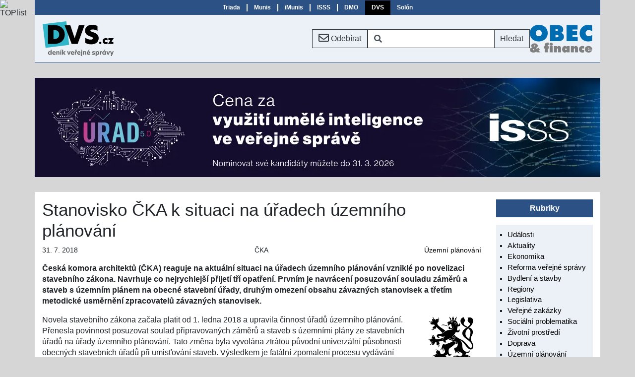

--- FILE ---
content_type: text/html; Charset=utf-8
request_url: https://denik.obce.cz/clanek.asp?id=6759347
body_size: 6491
content:

<!DOCTYPE html>
<html lang="cs">
  <head>

    <!-- Google Tag Manager -->
    <script>window.dataLayer=window.dataLayer||[];function gtag(){dataLayer.push(arguments);};gtag('consent','default',{'security_storage':'granted','functionality_storage':'granted'});</script>
    <script>(function(w,d,s,l,i){w[l]=w[l]||[];w[l].push({'gtm.start':new Date().getTime(),event:'gtm.js'});var f=d.getElementsByTagName(s)[0],j=d.createElement(s),dl=l!='dataLayer'?'&l='+l:'';j.async=true;j.src='https://www.googletagmanager.com/gtm.js?id='+i+dl;f.parentNode.insertBefore(j,f);})(window,document,'script','dataLayer','GTM-N224XGZR');</script>
    <!-- End Google Tag Manager -->

    <meta charset="utf-8">
    <meta name="viewport" content="width=device-width, initial-scale=1">
    <title>Deník veřejné správy - Stanovisko ČKA k&nbsp;situaci na úřadech územního plánování</title>
    <link rel="icon" href="/res/favicon.ico">
    <link rel="stylesheet" href="https://cdn.jsdelivr.net/npm/bootstrap@4.6.2/dist/css/bootstrap.min.css" integrity="sha384-xOolHFLEh07PJGoPkLv1IbcEPTNtaed2xpHsD9ESMhqIYd0nLMwNLD69Npy4HI+N" crossorigin="anonymous">
    <link rel="stylesheet" href="https://use.fontawesome.com/releases/v5.15.4/css/all.css" integrity="sha384-DyZ88mC6Up2uqS4h/KRgHuoeGwBcD4Ng9SiP4dIRy0EXTlnuz47vAwmeGwVChigm" crossorigin="anonymous">
    <meta name="x-stylesheet-fallback-test" content="" class="fa"/><script>!function(a,b,c,d){var e,f=document,g=f.getElementsByTagName("SCRIPT"),h=g[g.length-1].previousElementSibling,i=f.defaultView&&f.defaultView.getComputedStyle?f.defaultView.getComputedStyle(h):h.currentStyle;if(i&&i[a]!==b)for(e=0;e<c.length;e++)f.write('<link href="'+c[e]+'" '+d+"/>")}("display","inline-block",["\/res\/lib\/font-awesome-free-5.15.4.min.css"], "rel=\u0022stylesheet\u0022");</script>
    <link rel="stylesheet" href="/res/style.min.css?ts=20251203">

  </head>
  <body>

<!-- Google Tag Manager (noscript) -->
<noscript><iframe src="https://www.googletagmanager.com/ns.html?id=GTM-N224XGZR" height="0" width="0" style="display:none;visibility:hidden"></iframe></noscript>
<!-- End Google Tag Manager (noscript) -->

<div class="container-lg px-0 triada-bar">

<nav class="triada navbar navbar-expand-md navbar-light">
  <button class="navbar-toggler collapsed ml-auto" type="button" data-toggle="collapse" data-target="#triada-bar" aria-controls="triada-bar" aria-expanded="false">
    <span class="navbar-toggler-icon"></span>
  </button>

  <div class="collapse navbar-collapse d-lg-flex justify-content-center" id="triada-bar">
    <ul class="navbar-nav">
      <li class="nav-item"><a class="nav-link" href="https://www.triada.cz">Triada</a></li>
      <li class="nav-item"><a class="nav-link" href="https://www.munis.cz">Munis</a></li>
      <li class="nav-item"><a class="nav-link" href="https://www.imunis.cz">iMunis</a></li>
      <li class="nav-item"><a class="nav-link" href="https://www.isss.cz">ISSS</a></li>
      <li class="nav-item"><a class="nav-link" href="https://www.denmalychobci.cz" title="Den malých obcí">DMO</a></li>
      <li class="nav-item active"><a class="nav-link" href="https://www.dvs.cz" title="Deník veřejné správy">DVS</a></li>
      <li class="nav-item"><a class="nav-link" href="https://www.solon.cz">Solón</a></li>
    </ul>
  </div>
</nav>

</div>

<div class="container-lg px-0 sticky-top menu-bar">

<nav class="dvs navbar navbar-expand-lg">

  <a class="navbar-brand mr-sm-auto" href="/"><img src="/img/logo/dvs.svg" alt="" title=""></a>
  <a href="/prihlaska.asp" role="button" title="Přihláška k odběru měsíčního přehledu" class="btn btn-outline-dark mx-auto mx-sm-0"><i class="far fa-envelope fa-lg"></i> <span class="d-none d-sm-inline">Odebírat</span></a>
  <form action="/archiv.asp" class="form-inline mx-auto mx-sm-0 d-none d-md-block">
    <div class="input-group">
      <span class="input-group-prepend">
        <div class="input-group-text bg-white border-dark border-right-0"><i class="fas fa-search"></i></div>
      </span>
      <input name="ht" class="form-control py-2 border-left-0 border border-dark search" type="search" aria-label="Vyhledávání" value="">
      <span class="input-group-append">
        <button class="btn btn-outline-dark border-left-0" type="submit">Hledat</button>
      </span>
    </div>
  </form>

  <a href="/archiv.asp" title="Vyhledávání" aria-label="Vyhledávání" role="button" class="btn btn-outline-dark mx-0 d-md-none"><i class="fas fa-search"></i></a>

  <a href="https://www.obecafinance.cz" class="navbar-brand obec-a-finance mx-0 my-auto d-none d-sm-flex"><img src="/img/logo/obec-a-finance.svg" alt="Obec a finance" title="Obec a finance"></a>

</nav>

</div>

<div class="container-lg">
  <div class="row">

<div class="advert-container advert-group-1 advert-id-374">
<a href="https://isss.cz/urad-5-0?utm_source=denik%2Eobce%2Ecz" target="_blank"><img src="/img/reklama/urad50-2026-1140x200.webp" width="1140" height="200" alt="Úřad 5.0 2026" title="Úřad 5.0 2026" class="scale"></a>
</div>
  </div>
</div>


<div class="container-lg bg-white">

  <div class="row main">
    <div class="col-sm">
      <main class="detail-page">
<article>

<h1>Stanovisko ČKA k&nbsp;situaci na úřadech územního plánování</h1>

<div class="meta">
  <span class="entry date">31. 7. 2018</span>
  <span class="entry source" title="Česká komora architektů">ČKA</span>
  <span class="entry tag"><a href="archiv.asp?ru=19">Územní plánování</a></span>
</div>

<p class="perex">Česká komora architektů (ČKA) reaguje na aktuální situaci na úřadech územního
plánování vzniklé po novelizaci stavebního zákona. Navrhuje co nejrychlejší
přijetí tří opatření. Prvním je navrácení posuzování souladu záměrů a staveb
s&nbsp;územním plánem na obecné stavební úřady, druhým omezení obsahu závazných
stanovisek a třetím metodické usměrnění zpracovatelů závazných stanovisek.</p>

<a href="http://www.cka.cz"><img src="/images/logo/ceska-komora-architektu.svg" width="91" height="107" alt="Česká komora architektů" title="Česká komora architektů" class="right"></a>

<p>Novela stavebního zákona začala platit od 1.&nbsp;ledna 2018 a upravila činnost
úřadů územního plánování. Přenesla povinnost posuzovat soulad připravovaných
záměrů a staveb s&nbsp;územními plány ze stavebních úřadů na úřady územního
plánování. Tato změna byla vyvolána ztrátou původní univerzální působnosti
obecných stavebních úřadů při umisťování staveb. Výsledkem je fatální
zpomalení procesu vydávání závazných stanovisek a také fakt, že mnohé úřady
územního plánování přestávají plnit své původní poslání a funkci&nbsp;–
být pořizovatelem územně plánovací dokumentace pro města a obce.</p>

<dl>
  <dt>Posuzování souladu záměrů a staveb zpět na obecných stavebních úřadech</dt>
  <dd>ČKA proto doporučuje vrátit posuzování souladu záměrů a staveb s&nbsp;územním
    plánem <br>
    na obecné stavební úřady. Ty posuzují záměry a stavby v&nbsp;rámci zahájeného
    řízení, bez vydávání samostatných stanovisek. Úřady územního plánování by
    měly vydávat závazná stanoviska pro záměry, stavby a jejich soubory pouze
    v&nbsp;případě, kdy společné řízení vede jiný stavební úřad než obecný.</dd>
  <dt>Omezení obsahu závazných stanovisek</dt>
  <dd>Dále ČKA doporučuje omezit obsah závazných stanovisek z&nbsp;důvodu potřeby
    vyloučit nadbytečné hodnocení souladu s&nbsp;cíli a úkoly územního plánování,
    Politikou územního rozvoje a Zásadami územního rozvoje.</dd>
  <dt>Metodické usměrnění zpracovatelů stanovisek</dt>
  <dd>Nakonec ČKA navrhuje metodicky usměrnit zpracovatele závazných stanovisek, příp.
    stavební úřady. Jejich úkolem není zasahovat do tvůrčí svobody architektů či do
    architektonických řešení, nýbrž posouzení záměrů a staveb z&nbsp;hledisek
    souvisejících s&nbsp;územním plánováním.</dd>
</dl>

<p><a href="https://www.cka.cz/cs/pro-media/stanoviska-vyjadreni-cka/stanovisko-cka-k-situaci-na-uradech-uzemniho-planovani-po-novele-stavebniho-zakona" title="Externí odkaz" class="external">Plné znění stanoviska</a></p>

</article>
      </main>
    </div>

    <div class="col-lg col-lg-fixed">
      <aside class="sidebar">

        <section class="lists">
<dl>
  <dt>Rubriky</dt>
  <dd>
    <ul>

<li><a href="archiv.asp?ru=1">Události</a></li>

<li><a href="archiv.asp?ru=2">Aktuality</a></li>

<li><a href="archiv.asp?ru=5">Ekonomika</a></li>

<li><a href="archiv.asp?ru=7">Reforma veřejné správy</a></li>

<li><a href="archiv.asp?ru=3">Bydlení a stavby</a></li>

<li><a href="archiv.asp?ru=4">Regiony</a></li>

<li><a href="archiv.asp?ru=12">Legislativa</a></li>

<li><a href="archiv.asp?ru=14">Veřejné zakázky</a></li>

<li><a href="archiv.asp?ru=11">Sociální problematika</a></li>

<li><a href="archiv.asp?ru=8">Životní prostředí</a></li>

<li><a href="archiv.asp?ru=15">Doprava</a></li>

<li><a href="archiv.asp?ru=19">Územní plánování</a></li>

<li><a href="archiv.asp?ru=17">Dotace</a></li>

<li><a href="archiv.asp?ru=18">Školství</a></li>

<li><a href="archiv.asp?ru=13">Veřejná správa on-line</a></li>

<li><a href="archiv.asp?ru=23">Energetika</a></li>

<li><a href="archiv.asp?ru=24">Cestovní ruch</a></li>

<li><a href="archiv.asp?ru=25">Bezpečnost</a></li>

<li><a href="archiv.asp?ru=16">Zahraničí</a></li>

<li><a href="archiv.asp?ru=6">Ostatní</a></li>

<li><a href="archiv.asp?ru=26">Soutěž Zlatý erb</a></li>

    </ul>
  </dd>
</dl>
        </section>

        <section class="lists">

<dl>
  <dt>Územní plánování</dt>
  <dd>
    <ul>

<li><a href="clanek.asp?id=7072417">Principy a pravidla územního plánování</a></li>

<li><a href="clanek.asp?id=7063438">Komentář ministra Petra Kulhánka: Reformu územního plánování je potřeba dotáhnout</a></li>

<li><a href="clanek.asp?id=7063448">Možnosti přechodných ustanovení v územních plánech či regulačních plánech</a></li>

<li><a href="clanek.asp?id=7059613">Vláda schválila akční plán dostavby Dukovan: Stát poskytne 12 miliard korun na podporu regionu</a></li>

<li><a href="clanek.asp?id=7057967">MMR uspořádalo veřejné projednání návrhu změny Územního rozvojového plánu ČR</a></li>

<li><a href="clanek.asp?id=7057119">Politika územního rozvoje ČR</a></li>

<li><a href="clanek.asp?id=7055941">MMR uspořádalo konferenci o územním plánování a stavebním řádu</a></li>

<li><a href="clanek.asp?id=7055951">Ostrava hostila 25. ročník konference o krajině</a></li>

<li><a href="clanek.asp?id=7053879">MMR a byznys: standardizace smluv urychlí zakázky, bydlení jako veřejný zájem dá projektům oporu</a></li>

<li><a href="clanek.asp?id=7053032">Zrušení jednotného grafického standardu?</a></li>

<li><a href="archiv.asp?ru=19#ord11">Další <i class="fas fa-forward"></i></a></li>

    </ul>
  </dd>
</dl>
        </section>

        <section class="logo-block">
<figure>
  <figcaption>Partneři projektu</figcaption>
  <a href="https://www.triada.cz" rel="noopener noreferrer" target="_blank"><img src="/img/logo/triada.svg" width="130" height="39" alt="Triada, spol. s r. o." title="Triada, spol. s r. o."></a>
  <a href="https://www.smocr.cz" rel="noopener noreferrer" target="_blank"><img src="/img/logo/smocr2020.svg" width="110" height="48" alt="Svaz měst a obcí ČR" title="Svaz měst a obcí ČR"></a>
  <a href="https://www.smscr.cz" rel="noopener noreferrer" target="_blank"><img src="/img/logo/smscr.svg" width="120" height="61" alt="Sdružení místních samospráv ČR" title="Sdružení místních samospráv ČR"></a>
  <a href="https://www.stmou.cz" rel="noopener noreferrer" target="_blank"><img src="/img/logo/stmou.svg" width="80" height="81" alt="Sdružení tajemníků městských a obecních úřadů ČR" title="Sdružení tajemníků městských a obecních úřadů ČR"></a>
</figure>

        </section>

      </aside>
    </div>

  </div>
</div>

<div class="container-lg px-0">


<footer class="py-2 text-center">
  <div class="container">
    <div class="row px-4">
      <div class="col-sm-6 py-2 text-sm-left">
        <a href="https://www.linkedin.com/company/den%C3%ADk-ve%C5%99ejn%C3%A9-spr%C3%A1vy/" target="_blank" title="LinkedIn"><i class="fab fa-linkedin fa-2x pr-2"></i></a>
        <a href="https://www.facebook.com/triadasro" target="_blank" title="Facebook"><i class="fab fa-facebook-square fa-2x"></i></a>
      </div>
      <div class="col-sm-6 py-2 text-sm-right">
          <a href="/clanek.asp?id=inzerce">Inzerce</a>
        | <a href="/clanek.asp?id=kontakt">Kontakt</a>
        | <a href="#" onclick="consentHelper.showConsent();return false">Cookies</a>
      </div>
      <div class="col-sm-12 py-2 text-sm-left">Copyright © 2026 <a href="https://www.triada.cz" rel="noopener noreferrer" target="_blank">Triada, spol. s r. o.</a>, <a href="mailto:webmaster&#64;triada.cz">webmaster&#64;triada.cz</a></div>
    </div>
  </div>
  <form class="consent" id="consent">
    <dl>
      <dt>Nastavení Cookies</dt>
      <dd>K&nbsp;poskytování služeb, analýze návštěvnosti a personalizaci reklamy se využívají soubory cookies.</dd>
    </dl>
    <button type="button" class="btn btn-outline-light" onclick="consentHelper.consentChanged(this)">Přijmout vybrané</button>
    <label><input type="checkbox" checked disabled> Technické</label>
    <label><input type="checkbox" value="1"> Statistické</label>
    <label><input type="checkbox" value="14"> Reklamní</label>
    <button type="button" class="btn btn-outline-light" onclick="consentHelper.consentChanged(consentHelper.consentFlagsAll)">Přijmout vše</button>
  </form>
</footer>


</div>
<script src="https://code.jquery.com/jquery-3.5.1.min.js" integrity="sha256-9/aliU8dGd2tb6OSsuzixeV4y/faTqgFtohetphbbj0=" crossorigin="anonymous"></script>
<script>(window.jQuery||document.write("\u003Cscript src=\u0022\/res\/lib\/jquery-3.5.1.min.js\u0022\u003E\u003C\/script\u003E"));</script>
<script src="https://cdn.jsdelivr.net/npm/bootstrap@4.6.2/dist/js/bootstrap.bundle.min.js" integrity="sha384-Fy6S3B9q64WdZWQUiU+q4/2Lc9npb8tCaSX9FK7E8HnRr0Jz8D6OP9dO5Vg3Q9ct" crossorigin="anonymous"></script>
<script src="/res/bundle.min.js?ts=20240111T1225"></script>

<script language="JavaScript" type="text/javascript" charset="utf-8">
<!--
document.write('<img src="https://toplist.cz/dot.asp?id=2798&amp;http='+
encodeURIComponent(document.referrer)+'&amp;t='+encodeURIComponent(document.title)+'&amp;l='+encodeURIComponent(document.URL)+
'&amp;wi='+encodeURIComponent(window.screen.width)+'&amp;he='+encodeURIComponent(window.screen.height)+'&amp;cd='+
encodeURIComponent(window.screen.colorDepth)+'" alt="TOPlist" class="toplist"/>');
//-->
</script>
<noscript><img src="https://toplist.cz/dot.asp?id=2798&amp;njs=1" alt="TOPlist" class="toplist"/></noscript>

  </body>
</html>

--- FILE ---
content_type: image/svg+xml
request_url: https://denik.obce.cz/images/logo/ceska-komora-architektu.svg
body_size: 9195
content:
<svg width="500" height="587" clip-rule="evenodd" fill-rule="evenodd" image-rendering="optimizeQuality" shape-rendering="geometricPrecision" text-rendering="geometricPrecision" version="1.1" viewBox="0 0 5e4 58705" xmlns="http://www.w3.org/2000/svg"><g transform="matrix(3.585 0 0 3.585 -648453 -889828)" fill-rule="nonzero"><path d="m183965 248465c206 103 309 309 309 489s-52 360-180 437c-52 26-155-26-155-77 0-26 0-77 26-103 77-103 129-231 129-386 0-129-52-257-129-360z"/><path d="m182010 248414c489 0 746 257 746 592 0 51-52 77-103 77s-129-26-129-128c0-231-206-514-514-540z"/><path d="m181830 252220c360 129 643-103 746-257 26-52 77-77 103-77 51 0 128 52 128 155-103 180-334 334-591 334-155 0-283-51-386-154z"/><path d="m181059 249674c309 77 540 129 746 206 52 26 77 52 77 103 0 77-52 103-180 103-206-103-360-180-643-412z"/><path d="m186228 252657c-360 206-669 489-875 643-283-283-1414-1389-1929-1878-52 335-257 669-540 669-77 0 26-231-206-231-129 0-129 103-257 103-103 0-155-129-155-257 0-489 643-360 643-695 0-77-26-180-103-257-103-77-206-77-617-77-489 0-592-232-592-411 0-180 334-52 334-283 0-128-103-128-103-180 0-103 77-129 180-129 154 0 308 77 386 154l26-25c-129-78-309-309-309-541 0-180 103-334 231-334 155 0 129 206 283 206 231 0 180-180 283-180s232 257 232 514h26c0-334 206-540 540-540 155 0 232 77 232 154 0 103-52 103-52 231 0 206 283 52 283 231 0 335-463 412-463 849 0 746 1929 1620 2521 2263z"/><path d="m180879 255512c103-129 231-180 386-180 128 0 180 25 257 77 206 77 258-129 155-180-77-52-129-77-231-77-231 0-438 103-566 360z"/><path d="m181830 253943c77-52 206-77 283-77 334 0 566 180 643 463 0 77-51 129-128 129-52 0-103-52-155-206-51-129-308-309-643-309z"/><path d="m183913 257750c154-128 231-334 231-514s-52-154-52-283c0-77 52-128 103-128 103 0 154 52 154 308 0 257-128 541-437 617z"/><path d="m181367 257004c231-232 437-386 592-489 103-77 180 26 180 77 0 52-26 77-77 103-180 129-335 180-695 309z"/><path d="m185456 255692c-334 103-875 154-1414 283 180 154 386 386 386 617 0 77 0 180-154 180-180 0-232 52-232 180 0 129-26 180-155 180-128 0-437-77-437-411 0-128 52-154 52-308 0-206-129-283-231-283-412 0-437 823-900 823-154 0-257-51-257-154 0-52 77-103 77-231 0-257-334-26-334-231 0-77 52-283 360-360l-26-52c-52 26-155 77-257 77-334 0-540-155-540-412 0-154 386-25 386-283 0-129-51-103-51-155s103-103 180-103c128 0 257 51 334 103l26-26c-154-128-231-283-231-437 0-206 103-386 309-386 129 0 129 205 283 205 180 0 180-154 257-154 334 0-52 733 411 849 103 26 206 52 335 52 669 0 1698-386 2032-617-180 206-258 514-258 772 0 103 26 232 52 283z"/><path d="m188491 260861c180-463 540-566 926-566 155 0 180 26 180 103s-52 154-232 154c-386 0-695 103-875 309z"/><path d="m189160 262456c-26-77-52-154-52-232 0-334 258-592 540-592 77 0 103 52 103 103 0 52-26 103-129 154-283 103-463 360-463 566z"/><path d="m193943 261041c0-283-309-489-592-489-128 0-154-52-154-103s52-129 154-129c283 0 643 232 643 514 0 77 0 129-52 206z"/><path d="m191037 262713v-669c0-77 52-129 128-129 78 0 129 26 129 129 0 206-77 334-257 669z"/><path d="m193275 251937c128-128 283-180 412-309 566 257 1003 643 1003 1415 0 900-643 1286-643 2032s772 1260 772 2289c0 592-283 1029-772 1029-386 0-926-309-1517-1131-360-515-952-1286-1723-1826 978 1157 360 2572 1029 3163 437 386 797 540 1131 540 412 0 695-308 720-540 51 77 51 155 51 206 0 360-334 643-694 643-103 0-232-26-360-103-77 308-180 591-360 746 129-26 283-52 411-52 309 0 617 77 617 206 0 77-206 0-206 206s231 103 231 231c0 206-206 309-463 309-411 0-411-309-669-309-128 0-514 155-514 438 0 231 154 231 154 514 0 257-180 411-386 411-180 0-103-206-309-206-231 0-206 231-334 231-103 0-206-128-206-257 0-77 52-155 103-206l-52-26c-52 103-334 540-823 540-103 0-206-26-206-129 0-77 129-103 129-283 0-77-77-128-154-128h-77c-52 0-77-26-77-52 0-180 257-283 514-334v-26c-103 26-180 26-231 26-360 0-669-154-669-386 0-77 26-129 52-155 154-77 180-25 334-51 103-26 154-77 154-257 0-52 0-129 154-129 334 0 617 309 952 309 411 0 746-514 746-720 0-489-1157-617-1698-1106 77 283 720 540 720 848 0 77-26 155-103 232 0-334-489-489-900-797 52 77 52 180 52 257 0 180-77 334-386 334 77-77 154-155 154-257 0-437-411-669-411-1106 0-206 180-412 334-412 103 0 154 26 206 103 103-180 566-463 566-1054 0-129-25-257-77-386-257-926-1878-566-2726-1208 155-77 360-180 489-309 103 309 412 489 746 489 386 0 798-257 798-772 0-155-26-309-103-489-52 386-231 566-411 566-129 0-258-77-258-206 0-128 26-231 180-335 180-180 257-283 309-386 283 463 1157 1106 1954 1440s1620 1080 2212 1929c411 540 669 720 926 720 231 0 360-180 360-540 0-848-643-1415-1337-1929-797-592-1646-1132-1646-2058 0-900 823-1414 1492-1877 463-335 875-643 875-1003 0-463-720-437-720-1132 0-231 103-386 103-514 0-77-25-154-154-231 231-103 463-129 669-129 643 0 1054 437 1054 1055 0 617-386 1466-1389 2212-617 463-978 1106-978 1723 0 643 334 1234 1209 1698 0-669 360-1363 360-2032 0-437-155-849-695-1209z"/><path d="m193017 251346c-103 103-206 154-360 257-1260-592-1775-1389-1775-2006s463-1131 1106-1183c-77 52-103 103-103 180 0 180 386 386 386 875 0 308-412 463-412 823 0 309 129 617 1158 1054z"/><path d="m182962 258598c129-129 283-180 411-180 257 0 566 180 643 334 0 103-52 155-103 155s-103-26-154-103c-129-154-309-257-514-257-103 0-180 26-283 52z"/><path d="m182190 260681c129-412 489-592 772-592 206 0 231 103 231 155s-25 128-128 128-103-26-283-26c-283 0-489 155-592 334z"/><path d="m186459 262250c103-129 154-283 154-437 0-180-51-334-180-437-51-51-51-77-51-128 0-52 129-129 231-77 103 103 180 283 180 489 0 257-77 463-334 592z"/><path d="m183270 262199c206-309 335-514 514-694 26-52 77-77 103-77 78 0 129 52 129 129s-283 411-746 643z"/><path d="m186562 261119c-154 0-231 26-231 154 0 103 77 129 77 206s-52 128-283 128c-258 0-437-206-437-540 0-257-154-360-309-360-231 0-489 206-617 643-103 360-309 489-514 489-103 0-206-52-206-103 0-77 26-103 26-206s-77-154-180-154c-52 0-103 26-155 26-51 0-129-52-129-154 0-180 232-412 335-463l-26-26c-77 77-360 155-566 155-334 0-463-180-463-309 0-231 360-128 360-334 0-180-129-154-129-308 0-77 103-129 283-129 77 0 231 26 360 52l26-26c-257-103-437-335-437-617 0-360 154-438 231-438 154 0 128 154 309 154 257 0 128-257 283-257 489 0 308 1106 823 1106 746 0 1106-463 1106-772 0-411-437-811-437-1197-77 77-77 206-77 334 0 154 26 360 26 514 0 180-52 334-232 412 52-103 77-180 77-257 0-231-154-437-180-849-103 334-309 463-669 463 283-129 412-308 592-1080 103-514 386-694 566-694 155 0 282 114 257 269 631-384 1625-549 2576-1138 335 84 665 343 871 652-1672 1595-2263 1337-2263 2392 0 772 232 1055 489 1055 155 0 334-103 463-231-103 437-411 643-694 643-258 0-514-180-540-540-257 257-566 438-823 540 309 129 617 437 617 669 0 128-77 128-154 128z"/><path d="m188748 255795c900 180 1080 437 1080 772 0 103-77 180-180 180-77 0-154-77-154-180 0-26 26-103 52-154-155-232-386-438-797-617z"/><path d="m188542 248208h77c0 206 257 489 257 669 0 129-52 206-206 206 25 77 231 154 411 154 129 0 283-52 309-129-154-25-206-51-206-205 0-232 360-258 540-592l77 25c-180 232-335 849-335 1158-257-77-463-103-900-103-412 0-617 25-875 103 0-309-154-926-335-1158l77-25c180 334 540 360 540 592 0 154-51 180-206 205 26 77 180 129 309 129 180 0 386-77 411-154-154 0-206-77-206-206 0-180 257-463 257-669z"/><path d="m187154 250857h180c-25 103-25 231-25 360-77-103-155-257-155-360z"/><path d="m187334 251397c0-77 0-154 26-283 52 128 77 180 128 231z"/><path d="m184865 250986c154-180 411-283 643-283 617 0 1363 437 1723 489-309 103-1183-309-1800-309-180 0-386 0-566 103z"/><path d="m189391 250857c-52 0-129-26-180-77 0-26 0-52 26-52 77 26 103 52 128 52 154 0 232-155 232-437-206 0-232-154-411-154-77 0-129 77-129 128 0 26-77 52-77 0 0-154 77-283 206-283 231 0 283 206 489 206 0 386-129 617-283 617zm-1595-951c-103 0-180-26-180-155 26 77 77 103 154 103 180 0 360-154 617-154 77 0 232 51 335 103-412-52-643 103-926 103zm232 0 231-26c0 103-52 129-103 129-77 0-129-52-129-103zm155 180c-155 0-283-52-283-154h52c0 77 103 128 206 128 180 0 257-52 257-128 0-52-26-77-26-77h52s26 25 26 77c0 103-129 154-283 154zm2212 1955c26 77 52 128 52 206 0 206-180 308-334 308-180 0-334-77-334-334 0-232 154-360 231-1003 78 26 155 52 232 52 283 0 540-258 540-515s-155-411-412-540c103 103 129 180 129 257 0 155-129 257-257 257-103 0-206-77-206-231-26-257-154-566-334-746-283-257-669-283-1234-283-412 0-926 77-926 283-566 0-746 257-746 437 0 103 77 180 154 180s103-52 103-77c0-26 0-52-51-52-52 0-78-26-78-51 0-52 26-77 78-77 77 0 103 52 103 128 0 180-128 155-128 360 0 103 77 232 257 232 334 0 283-309 592-309 231 0 257 180 257 514 0 283 180 283 180 540 0 206-128 257-283 257s-309-77-309-206-77-231-232-231c-103 0-231 103-231 334 0 309 283 463 591 463 386 0 797-206 797-592 0-103-26-206-103-334l51-26c77 129 103 257 103 360 0 412-334 746-1003 746-849 0-1363 309-2160 926-617 514-1414 51-1826 617-77 103-103 206-103 309 0 334 308 592 591 592 103 0 206-26 334-103-283 0-386-129-386-283 0-129 103-257 334-257 257 0 540 309 849 309 231 0 463-26 720-155l26 26c-386 360-540 746-540 1080 0 489 283 849 694 849 180 0 386-77 592-283-77 26-154 52-206 52-206 0-309-129-309-257 0-129 77-283 283-334 463-154 875-335 1209-591 103 360 412 514 695 514 386 0 772-283 772-720 0-103-26-180-52-283-52 334-232 463-411 463-180 0-334-129-334-309 0-103 26-206 154-335 386-360 643-797 900-1209 129 103 309 155 437 155 386 0 720-231 720-643 0-154-77-308-232-437z"/><polygon points="180879 264583 194818 264583 194818 264165 180879 264165"/></g></svg>
